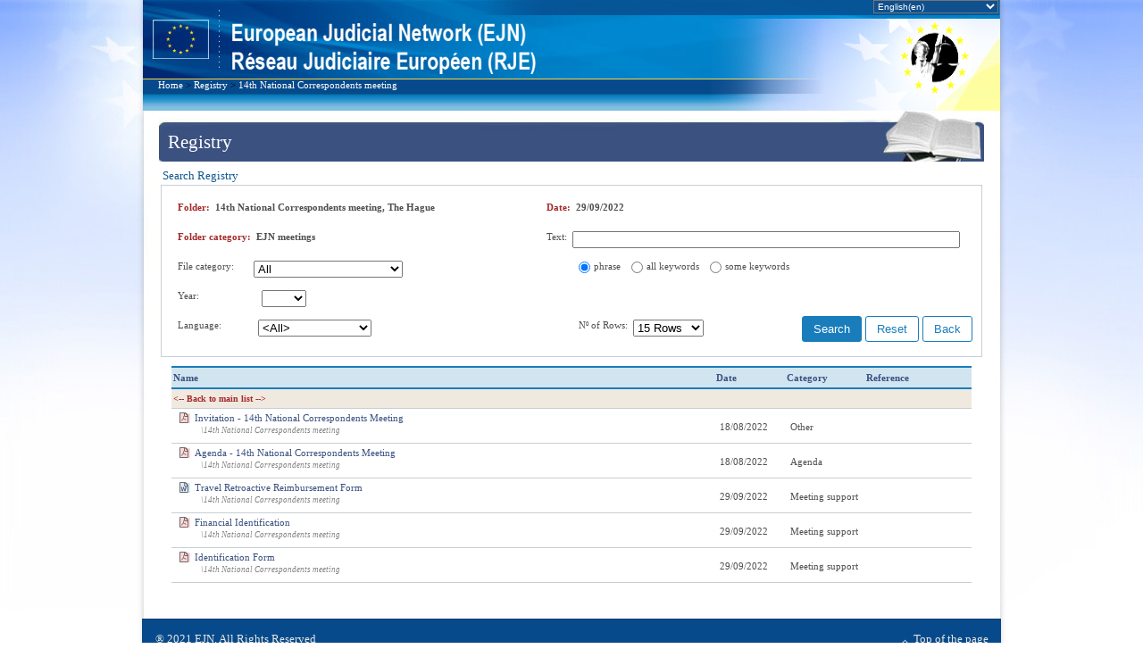

--- FILE ---
content_type: text/html; charset=utf-8
request_url: https://www.ejn-crimjust.europa.eu/ejn/EJN_Registry/EN/135/0
body_size: 14612
content:

<!DOCTYPE html PUBLIC "-//W3C//DTD XHTML 1.0 Transitional//EN" "http://www.w3.org/TR/xhtml1/DTD/xhtml1-transitional.dtd">

<html xmlns="http://www.w3.org/1999/xhtml">
<head id="ctl00_PageHead"><script>var tb_pathToImage = "/ejn/images/loader.gif";var ProxyOlWms = "/ejn/ProxyOL.ashx?proxyservice=WMS";var ProxyOlWfs = "/ejn/ProxyOL.ashx?proxyservice=WFS";var appPath = "ejn";var ddtreemenu=new Object();ddtreemenu.closefolder="/ejn/images/closed.gif";ddtreemenu.openfolder="/ejn/images/open.gif";</script><script type="text/javascript" src="/ejn/Scripts/jquery-3.6.0.min.js"></script><link type="text/css" href="/ejn/css_style/ContactPoints.css" rel="stylesheet" /><link type="text/css" href="/ejn/css_style/EJN_HomePage.css" rel="stylesheet" /><link type="text/css" href="/ejn/css_style/EJN_Menus.css" rel="stylesheet" /><link type="text/css" href="/ejn/css_style/EJN_LeftSideMenu.css" rel="stylesheet" /><link type="text/css" href="/ejn/css_style/EJNCompendiumAndLibrary.css" rel="stylesheet" /><link type="text/css" href="/ejn/css_style/EJN_Atlas.css" rel="stylesheet" /><link type="text/css" href="/ejn/css_style/EJN_Compendium.css" rel="stylesheet" /><link type="text/css" href="/ejn/css_style/Map_style.css" rel="stylesheet" /><link type="text/css" href="/ejn/jscript/thickbox/thickbox.css" rel="stylesheet" /><script type="text/javascript" src="/ejn/jscript/thickbox/thickbox.js"></script><script type="text/javascript" src="/ejn/javascript/lang.js"></script><meta http-equiv="X-UA-Compatible" content="IE=11" /><title>
	European Judicial Network (EJN)
</title>
    <script language="javascript" type="text/javascript" src="https://ejnforum.eu/scripts/ejn-site-2016.js"></script>
    <script language="JavaScript" type="text/JavaScript">

        function isIE11() {
            //alert('navigator.userAgent: ' + navigator.userAgent);
            return !!navigator.userAgent.match(/Trident.*rv[ :]*11\./);
        };

        function MM_findObj(n, d) { //v4.01
            var p, i, x; if (!d) d = document; if ((p = n.indexOf("?")) > 0 && parent.frames.length) {
                d = parent.frames[n.substring(p + 1)].document; n = n.substring(0, p);
            }
            if (!(x = d[n]) && d.all) x = d.all[n]; for (i = 0; !x && i < d.forms.length; i++) x = d.forms[i][n];
            for (i = 0; !x && d.layers && i < d.layers.length; i++) x = MM_findObj(n, d.layers[i].document);
            if (!x && d.getElementById) x = d.getElementById(n); return x;
        }

        function popup(a, msg, look, x, y) { //v1.0.5
            var d = document; if (!a) {
                var ln = 'pLayer'; dx = ""; dy = ""; b = (d.layers) ? 1 : 0;
                nn = (b || d.getElementById && !d.all) ? 1 : 0; l = new Object();
                l.s = b ? d.layers[ln] : MM_findObj(ln).style; l.r = b ? d.layers[ln].document : MM_findObj(ln);
                l.w = function (t) { if (b) { l.r.write(t); l.r.close() } else l.r.innerHTML = t }
                if (b) d.captureEvents(Event.MOUSEMOVE); d.onmousemove = function (e)
                { dx = (nn) ? e.pageX : event.x; dy = (nn) ? e.pageY : event.y; }
            } if (a == '1') { l.s.visibility = 'hidden' }
            if (a == '2') {
                l.w('<span class="' + look + '">' + unescape(msg) + '</span>')
                if (d.all) dy = dy + d.body.scrollTop; x = (!x) ? 50 : Number(x);
                y = (!y) ? -20 : Number(y); l.s.left = dx + x; l.s.top = dy + y; l.s.visibility = 'visible'
            }
        }

        function MM_openBrWindow(theURL, winName, features) { //v2.0
            window.open(theURL, winName, features);
        }

        function getInternetExplorerVersion() {
            // Returns the version of Internet Explorer or a -1 (indicating the use of another browser).
            var IEversion = detectIE();
            return IEversion;
        }

        function detectIE() {
            var ua = window.navigator.userAgent;

            var msie = ua.indexOf('MSIE ');
            if (msie > 0) {
                // IE 10 or older => return version number
                return parseInt(ua.substring(msie + 5, ua.indexOf('.', msie)), 10);
            }

            var trident = ua.indexOf('Trident/');
            if (trident > 0) {
                // IE 11 => return version number
                var rv = ua.indexOf('rv:');
                return parseInt(ua.substring(rv + 3, ua.indexOf('.', rv)), 10);
            }

            var edge = ua.indexOf('Edge/');
            if (edge > 0) {
                // Edge (IE 12+) => return version number
                return parseInt(ua.substring(edge + 5, ua.indexOf('.', edge)), 10);
            }

            if (navigator.appName == 'Microsoft Internet Explorer') {
                var re = new RegExp("MSIE ([0-9]{1,}[\.0-9]{0,})");
                if (re.exec(ua) != null)
                    return parseInt(RegExp.$1);
            }

            // other browser
            return -1;
        }

        function ShowHiddenMenu(strUL) {
            var DivMenuPoint = document.getElementById(strUL);
            var strVisibility = DivMenuPoint.style.display.toString(); ;
            var IsIE = getInternetExplorerVersion();
            HiddenChilds();
            if (strVisibility != "none") {
                if (IsIE == 7) {
                    DivMenuPoint.style.setAttribute('cssText', 'display:none;');
                }
                DivMenuPoint.setAttribute('style', 'display: none;');
            }
            else {
                if (IsIE == 7) {
                    DivMenuPoint.style.setAttribute('cssText', 'display:inline-block;');
                }
                DivMenuPoint.setAttribute('style', 'display: inline-block;');
            }
        }

        function HiddenChilds(IsIE) {
            num = 1;
            IsIE = getInternetExplorerVersion();
            while (num != 0) {
                nodeChild = document.getElementById("divUL" + num);
                if (nodeChild == null) {
                    num = 0;
                }
                else {
                    if (IsIE == 7) {
                        nodeChild.style.setAttribute('cssText', 'display:none;');
                    }
                    else {
                        nodeChild.setAttribute('style', 'display: none;');
                    }
                    num = num + 1;
                }
            }
        }

        $('li').click(function (ev) {
            $(this).find('>ul').slideToggle();
            ev.stopPropagation();
        });

        function get_browser() {
            var ua = navigator.userAgent, tem, M = ua.match(/(opera|chrome|safari|firefox|msie|trident(?=\/))\/?\s*(\d+)/i) || [];
            if (/trident/i.test(M[1])) {
                tem = /\brv[ :]+(\d+)/g.exec(ua) || [];
                return 'IE ' + (tem[1] || '');
            }
            if (M[1] === 'Chrome') {
                tem = ua.match(/\bOPR\/(\d+)/)
                if (tem != null) { return 'Opera ' + tem[1]; }
            }
            M = M[2] ? [M[1], M[2]] : [navigator.appName, navigator.appVersion, '-?'];
            if ((tem = ua.match(/version\/(\d+)/i)) != null) { M.splice(1, 1, tem[1]); }
            return M[0];
        }

        function get_browser_version() {
            var ua = navigator.userAgent, tem, M = ua.match(/(opera|chrome|safari|firefox|msie|trident(?=\/))\/?\s*(\d+)/i) || [];
            if (/trident/i.test(M[1])) {
                tem = /\brv[ :]+(\d+)/g.exec(ua) || [];
                return 'IE ' + (tem[1] || '');
            }
            if (M[1] === 'Chrome') {
                tem = ua.match(/\bOPR\/(\d+)/)
                if (tem != null) { return 'Opera ' + tem[1]; }
            }
            M = M[2] ? [M[1], M[2]] : [navigator.appName, navigator.appVersion, '-?'];
            if ((tem = ua.match(/version\/(\d+)/i)) != null) { M.splice(1, 1, tem[1]); }
            return M[1];
        }

        var browser = get_browser();
        var browser_version = get_browser_version();
        //alert("browser: " + browser);
        //alert("browser_version: " + browser_version);
        var url = window.location.pathname;
        var urlOption = window.location.search;
        var myPageName = url.substring(url.lastIndexOf('/') + 1);
        //alert("Page name: " + myPageName)

        function RegistryCleanPage() {
            $("#ctl00_ContentPlaceHolder_btnClear").trigger("click");
        }

    </script>

    <style type="text/css">
        #ctl00_DivDisclaimer{
            position: relative;
            z-index: 100;
            color: darkred;
            font-size: 1em !important;
            padding: 5px;
        }

        .animated {
         -webkit-animation-duration: 4s;
         animation-duration: 4s;
         -webkit-animation-fill-mode: both;
         animation-fill-mode: both;
        }
        @-webkit-keyframes flash {
         0%, 50%, 100% {
         opacity: 1;
         }
        25%, 75% {
         opacity: 0;
         }
        }
        @keyframes flash {
         0%, 50%, 100% {
         opacity: 1;
         }
        25%, 75% {
         opacity: 0;
         }
        }
        .flash {
         -webkit-animation-name: flash;
         animation-name: flash;
        }

    </style>

    </head>
<body>
    <div id="ctl00_DivEJN" class="wrap_all">
        <form name="aspnetForm" method="post" action="./0" id="aspnetForm">
<div>
<input type="hidden" name="__EVENTTARGET" id="__EVENTTARGET" value="" />
<input type="hidden" name="__EVENTARGUMENT" id="__EVENTARGUMENT" value="" />
<input type="hidden" name="__LASTFOCUS" id="__LASTFOCUS" value="" />
<input type="hidden" name="__VIEWSTATE" id="__VIEWSTATE" value="2HuMja30unBuzB+n1r/tlUqSl6DN6WpWl6Rx+87aArHkachtFAnZgdjOJL85TM4SMJTgJFmpcEjYDjHwfEyWrc0MaPRXXq42k9WWE1xLRXvmwZsDPax3ptu8nyUpo3pCuRTA2DrI9CIYSsaRzL7gx+NiC4QD68NqbegXwSBFvk5bOXFoodByYezpb/CoFvorlTu0dHalrLKiQghtyOOktt+fAI6b0uk1s+wOv2CUsaGMLYkX48/kzx9wY3xwItBEiwwqUSnqT19Q+iQBpd+uwJ1px28OuMQM0AZFr5rjmrnbAwGuTYBvZWszghlsY7h3FKrDtoUCY85cdvk5EumvPMH950CefkxKMhRpua5PBlQF676mPU+xiri9CMZuS7/BdYnARtqNMpZcsKPnhD6cxgsOXgH9GG8pVGv3rPA5FU8zQxAHcOvCmApUqBDa2OAWNAXtV/EHluVhfGFK1PVqkdbv4dVl618Q4Eu3qbpYycAoufn5j0Ms442iA1UBeamWF/iNJOewEvrUJCtDCZvvUsSIf8TYutA3usfWUo5+54jRysCansiNYIoRW31fXm+8cFPwBRTZEuR8k3Rpule/U9nUPlZcRC3iAeh9+/zFA13Q4AM41dvvxdeWltjfNotjBfp6UFGIg9di8P0/QWrXOAqPJKqK6yEHn0RdxhIIXKlazbUm49Yf//YG1QnkJx/ygcJjqqFcszUCHrnoszXbB6408qAt5lFcy2jdV53m+7FV5xOAyfxVHEuZ960BT9MPVXP/[base64]/X94WIIvFrb/zMTRf8fUEYPH3eAX5yprmZcPFwhsOKCPxwZWuBk29PchHc35o6jgTxTcjWjlxi/zmzwzMGC5oBgXCHQHAjuXx1TS3buYw2qBo0x1Zr684loLtT7fc/OCbEdK6OTFqPhwXH1Y8c5SPGdk6UbYs5M9bxkpquwQqLOxSdh0X6P+hqVWXfcywwzXHNCLbPv1bsg6yeXa69u9jpv2G6eEZHBfc43cWA+b8X7RY3jVuS9AGw6q67H+dd7TfiE7oPgGU2INVyatdB+m2KmbvL4EIVyiHi14K+Z/lFdM4JbNJCGbLzfP6ymmzwTGRs4i6zG/TxH3M+M68Ss7QP9Pxkm/DBTYcy2Vwe4b0fyKWOxUs2/oVOMa/54bRqRXrAhJ2LAAvezhGBDymUmhvcCvM8TJmc2tHL05PeAsS34N2D5kbil/Np5rxMf8zBDDeB63WXHMoY2d/b1K19qcl/[base64]/n7wyRPYoJ3ELLqjMX+PcsFnxCzdwhA0GeAgW075+HqCfd416tPtdcdWCFuD5xH8xmcZvs7yU7gkO9fo41CDUGeR49OuMKDC9q7bM6F/WLE8w8GkCHsoxgkVx/C4yLJsgPX2RB7zT4W8VEwt9D/2E2RIagf+HFuqjE0STWIF7aTWGhqBTyt6k066H6ZJr8UsWYSyCa05Lbpkem78aU91vZTJYiDKcmr+g4EnNRlH8y2rCS3V5y8cP7NN44VJhujwMvpmd6qdb5i9V23WVacaNLlMln2Y1Z3cEDj++Jcun9SrLgkaFOjBLgL/ZdQBCE1zsUMbUVaksxHXlkbpdUmkfiRR9yvi/HBCOQceFr46P4Xic6zqbrWbCvFvfVPynMW3cxpUmTwp63l6PgnY6SUOqiITaeEpPC4d+InCvwIS9PToUthHLMcbld5AklmZsFJzv4yvHMJpx/0b3XgBlx1AVK047vcrzSoCkMDy72JElTG00KkiI5UGvsQbypAgiB7ksFHcVTCnf7Q885pZUb5gIsM/rgwRXPwElwbblhw4OvQvzdztc/bRtqNRiKp93R3KaYbP+i8ULnOZy3DFNPJsI3VC2BNvyuuUGFl7zGe/7u/sr2MTx20ywwHmWxJqrxJpGHdaAj3ewEEJWq/Z+GwkSKR5Og2HaUQ/7q6PMJqVH4MkUh7w4nw4VkBTPHZpgwFrXIeWyb2P/pdHk6byK0UeDx66hzCRuHSI/[base64]/pSOI1X90OJZbOgA+dNxfvcOjdmdpotkp7Q8LA7jsgu4QlhomkOZwz+yw3GdHQ6qqttOneBOhEG+vBlPKP9zElusiQYu7WzAR7jc/qlQbH9b3E5WNOCC/O2SaF+kNVqXIm2PG+LZLHlM4xqfzUC+NVRLvhP88K7U9lgjRQsojV/iZm6aKzeon1L9Pt/HgWkI2+k1hYsqT/pEQRxzFTMW2pJ6TAUDSda93h6nnGkVHO2NnF8oh7OZtMteu7sGoR+yjb73zXNbjdgwkNvIrb/tVF4dyPd3y0FWs6tLRNX8pSpTYoasWvcZt9zHq9lg+scOFrDDE61IuCp9kGIyJ0bsWyjP1N1QcWyRZroqeQ6iMbcDir8DF9p6DQWu35ETTiDFN51cO6ocects2b8rcIPGSmFNEOPnlEsoeB6S6depTvm2hyxUO8qR0xR9KKcMIHO+ZXZlAVL0jJy7ZHjxbJ/J6VB8AOpckeHvpren6vJKsB3St7MkTcBqlAYy6NG+XMLoYLOVNMGu8+EDHl6/[base64]/gTfXfCK1CZqDvX28AgcPn4hOLiKYb8rY5o0zxbssdPeYZhIBRkSQruGTn+OSy9uJjMMqWHysktbjvfz/aSOCG5M0rERdFbHuzd+V1d+fOwwz0j0PqmrPJkIbSovzmfQ1rzqNm11mhLm1ppgtS1VbaKQBCasGj75SvZD67MVB4T1qs1VEMytI4hxYa5xJejJRlWk+X1vXqWeEmrrg1zBjJ+e55Yz4OawKkt3f0/vt66d2fU6vnfokIjQ4Luo7C0Nov56J/oCOTRUdOlPeqK+fC7a/GO75t0imx++BQzFmYM7For500ugChty1ocTCatYj+UQJLbrAcgYm46X3nD/wznxBGYJfDKJ8rprIeyGRJkr3VQTkVn97C67mPWQNuKv53Iaz/qucKA05JoAgGMpRy1ShBLO5iMUcaILyLtoBuBrt8EUmeSzNlQdc409CNrrilfBP/qq4ttG0o/dR8HtPT1WBHlf6KbRQDC1tpqD1QkiTt/5//dZid0IlO469jIMSKnUD/XlCMrbN/gfkpMZwB7l+NtviFpm7kTy6yH2WX8LfkD6jx92GVU/h424oLbfNInSJyh63LY2Va9NA2zPTGGuB5C0HqAVepPAdABtz8Ydi1hKjY51F7vAKSsgMl3jhIDTiBYKPRX7cMW8R2d1rziiRDRdQ2FcU/nG2FI5fjsNw3QBhAZWAywcFh9EL5jT+Fm6rdFiUHkGsAUez85Fz8ae99kDPpjziEydpbAByarkLBwhCFNnKZoJGKUqJfrmigyH05TUsVwfKLhG4EqlA6V0nv1uNuPRW8H1tcFsTWuFw1GYM74sQ7vyVlYPk7j/4S3eaYjT5bUFfrTgHePAA92j7MPE+JAFfpXEtAKwQcU0rLQrcKpdPYzvUowvuJ/GQRQHqkpBxqjT47nIKILQKlZfniU5ddSsI6tKcu42lLZPKv7+3tczWPBX0ca6GzlG4mPf6ZD05xhA6BVaDSPW8+iEiULRRI5ZyJYzuPywD9b9JAiDg6KYag4wPtYVBXDWtfBbJYZ3liKIU7aiE8XwQ7/[base64]/q2awiRKZ4rJ2uz9AB3ArZM/GF4bbtDNY0FEq4LyeKuuqnBptm3r4PFhVKbrGKo+hSglLAqErf34W/+fG4h0cvbEUdEm+tcWXh5Qt1k/Du7qj3Vv2W2f6Jwws3lpQVJLZhDLXHlqXMPi8A+DVlQ5XnAsJ7bf1ajJY/TL4UfdmfjoN+fFZ0EfhWdxVkITQGbLzI3RVCqXvukvLcGyvyP++sk+Gim2m117u80CzeWPYvMtvpFgJWAMc+d02lHD9t9N3BK+XQ/i4cH5t5RL+/i4w3AV0iC/L27pKS1woJ4HIKOWzD8h2tSaRWq15Upf+R++03RNd+Ga3Jlh2O0jUrlirqstC6o50zIsiSwtxaGJMMGDOoBz1BVCU3/DsyIkQas5AbtD4AsbbYCgmL/AQBp05yLDYmj1QY3lAT2oc7U96Bc6CWomZGRhUWXH8NkTDBgmHPiNW0JYcryfd4QtY7zS0UPPLudtospdup5IQcEQlra7Hyu38mataE9mT9jz48FkZxw4YdlGOImX1DN1f4lEuwRTw4SBNZ9Pj/MqKHXd+41PPc3105uCEATykHeQfAN7JrKtra7JqDfqb4Qz+0Jjak5b+ozWPd+/eHJakKyzNTvEdhqCiigaF0/[base64]/Gm32ShDD1q7oHuEVYHSFg/mnxEQFYd2XkYYlJjKXno1O79zB1FAYuLP9NT4GaeZRI6uEHFVcQZlRWqleeJwd9XuYMZV2NnbOMYEvMCmORXtlGLjDY0UC/dUds/vHQVy3g3pTSFikm7iB0YcPpIgXyenxUKmAzVt6CL+Z3G07rIiDzPIrtINhsKfEteDcf4ikgJFjjo/y1P8szhieC2tTzMSrBBtiFKrr1z3BznXc1H9sfO26u2D2yNPtI8/xuEamIbssVSIrCAnvUUj2DEFMAROQZ" />
</div>

<script type="text/javascript">
//<![CDATA[
var theForm = document.forms['aspnetForm'];
if (!theForm) {
    theForm = document.aspnetForm;
}
function __doPostBack(eventTarget, eventArgument) {
    if (!theForm.onsubmit || (theForm.onsubmit() != false)) {
        theForm.__EVENTTARGET.value = eventTarget;
        theForm.__EVENTARGUMENT.value = eventArgument;
        theForm.submit();
    }
}
//]]>
</script>


<script src="/ejn/WebResource.axd?d=pynGkmcFUV13He1Qd6_TZHTxk6d9ISkHISlF_-_WrIFdPqnOxoPwd-aEgPDnIoJ4DD2ecWRM2XQpWUObIwlM9w2&amp;t=638901608248157332" type="text/javascript"></script>

<div>

	<input type="hidden" name="__VIEWSTATEGENERATOR" id="__VIEWSTATEGENERATOR" value="ED24F21A" />
	<input type="hidden" name="__SCROLLPOSITIONX" id="__SCROLLPOSITIONX" value="0" />
	<input type="hidden" name="__SCROLLPOSITIONY" id="__SCROLLPOSITIONY" value="0" />
	<input type="hidden" name="__VIEWSTATEENCRYPTED" id="__VIEWSTATEENCRYPTED" value="" />
</div> 
            <div class="top">
                <div id="ctl00_BannerGroup">
                    <div id="topCab" onclick="HiddenChilds()">
                        <div class="bannerBackground">
                            <div class="bannerRight">
                                <div id="divFlag" class="flag" onclick="javascript: window.location.replace('/ejn/Ejn_Home/EN');"></div>
                                <div id="title" class="title titleImage" style="cursor:pointer" onclick="javascript: window.location.replace('/ejn/Ejn_Home/EN');"></div>
                                <!--imageBanner estaba aki antes-->
                                <div class="linkBox">
                                    <div class="linkBoxTools">
                                        <ul>
                                            <li></li>
                                            
                                            <li>                            
                                                <select name="ctl00$ddlIdiomas" id="ctl00_ddlIdiomas" class="DropDownLanguage" onchange="ddlIdiomaChange(this.value);" style="font-size:X-Small;">
	<option value="CS">čeština(cs)</option>
	<option value="DK">danish(da)</option>
	<option value="DE">Deutsch(de)</option>
	<option value="ET">eesti keel(et)</option>
	<option selected="selected" value="EN">English(en)</option>
	<option value="ES">espa&#241;ol(es)</option>
	<option value="FR">fran&#231;ais(fr)</option>
	<option value="HR">hrvatski(hr)</option>
	<option value="IT">italiano(it)</option>
	<option value="LV">latviešu valoda(lv)</option>
	<option value="LT">lietuviu kalba(lt)</option>
	<option value="HU">magyar(hu)</option>
	<option value="MT">Malti(mt)</option>
	<option value="NL">Nederlands(nl)</option>
	<option value="PL">polski(pl)</option>
	<option value="PT">portugu&#234;s(pt)</option>
	<option value="RO">rom&#226;na(ro)</option>
	<option value="SK">slovencina(sk)</option>
	<option value="SL">slovenščina(sl)</option>
	<option value="FI">suomi(fi)</option>
	<option value="SV">svenska(sv)</option>
	<option value="EL">ελληνικά(el)</option>
	<option value="BG">български(bg)</option>

</select>
                                            </li>
                                        </ul>
                                    </div>
                                </div>
                                <div class="imageBanner" style="cursor:pointer" onclick="javascript: window.location.replace('/ejn/Ejn_Home/EN');"><!-- Use h1 here for homepage only <h1>European Judicial Network (EJN)</h1>--></div>
                            </div>
                            <div class="linkBoxLanguage"></div>
                        </div>
                        
                        <!--webbot bot="Include" U-Include="_private/includes/path/path_es.htm" TAG="BODY" startspan -->
                        <div class="path">
		                    <div id="ctl00_divBreadcrumb" class="pathText"><a href="/ejn/Ejn_Home/EN" class="first-child" onClick="RegistryCleanPage();">Home</a> > <a href="/ejn/EJN_Registry/EN" class="first-child" onClick="RegistryCleanPage();">Registry</a> > <a href="/ejn/EJN_Registry/EN/135/0" class="first-child" onClick="RegistryCleanPage();">14th National Correspondents meeting</a></div>            
	                    </div>
                        <div class="blueLine2pxHeight">
                            <div id="ctl00_TopBorderMenuLightBlue" class="TopBorderMenuLightBlue"></div>
                        </div>
                    </div>
                    <div class="clear"></div>
                </div>
                <div onclick="HiddenChilds()">    
                    
    <link href="/ejn/css_style/font-awesome-4.7.0/css/font-awesome.min.css" type="text/css" rel="Stylesheet" />
    <link href="/ejn/css_style/EJN_HomePage.css" type="text/css" rel="Stylesheet" />
    <link href="/ejn/css_style/Registry.css" type="text/css" rel="Stylesheet" />

    <div class="contenedorTotal registry">
        <div class="divLibraryTitle">
            <span id="ctl00_ContentPlaceHolder_lblLibaryTitle">Registry</span>
        </div>
        <!------->
        <div class="bodyContainer">
            <div class="Text__wrapper">Search Registry</div>
            <div id="ctl00_ContentPlaceHolder_pnlAdvancedSeach">
	
                <div class="filter">
                    
                        <div class="filter__row">
                            <div class="filter__field">
                                    <span class="contenedorTotalAllLabel lblCategoryDataField">Folder:</span>
                                    <span id="ctl00_ContentPlaceHolder_lblCategoryName" class="contenedorTotalAllLabel lblCategoryDataValue">14th National Correspondents meeting, The Hague</span>
                            </div>
                            <div class="filter__field cssRegistryText">
                                <span class="contenedorTotalAllLabel lblCategoryDataField">Date: </span>
                                <span id="ctl00_ContentPlaceHolder_lblCategoryDate" class="contenedorTotalAllLabel lblCategoryDataValue">29/09/2022</span>
                            </div>
                        </div>
                    
                    <div class="filter__row">
                        <div class="filter__field">
                            <span id="ctl00_ContentPlaceHolder_spnFolderCategory" class="contenedorTotalAllLabel lblCategoryDataField">Folder category:</span><span id="ctl00_ContentPlaceHolder_lblCategories" class="contenedorTotalAllLabel lblCategoryDataValue">EJN meetings</span>
                        </div>
                        <div class="filter__field cssRegistryText">
                            <span class="contenedorTotalAllLabel">Text: </span>
                            <input name="ctl00$ContentPlaceHolder$txtName" type="text" maxlength="255" id="ctl00_ContentPlaceHolder_txtName" />
                        </div>
                    </div>
                    <div class="filter__row">
                        <div class="filter__field">
                            <span class="contenedorTotalAllLabel">File category:</span>
                            
                            <select name="ctl00$ContentPlaceHolder$ddlFileCategory" onchange="javascript:setTimeout(&#39;__doPostBack(\&#39;ctl00$ContentPlaceHolder$ddlFileCategory\&#39;,\&#39;\&#39;)&#39;, 0)" id="ctl00_ContentPlaceHolder_ddlFileCategory" class="ddlfileCategory">
		<option selected="selected" value="0">All</option>
		<option value="1">Agenda</option>
		<option value="6">EJN pub</option>
		<option value="8">Form</option>
		<option value="4">Meeting support</option>
		<option value="2">Minutes</option>
		<option value="10">Pictures</option>
		<option value="3">Presentation</option>
		<option value="9">Status of implementation</option>
		<option value="5">Other</option>

	</select>
                        </div>
                        <div class="filter__field">
                            <span id="ctl00_ContentPlaceHolder_rbtnTextTypeSearch" class="contenedorTotalAllLabel"><input id="ctl00_ContentPlaceHolder_rbtnTextTypeSearch_0" type="radio" name="ctl00$ContentPlaceHolder$rbtnTextTypeSearch" value="1" checked="checked" /><label for="ctl00_ContentPlaceHolder_rbtnTextTypeSearch_0">phrase</label><input id="ctl00_ContentPlaceHolder_rbtnTextTypeSearch_1" type="radio" name="ctl00$ContentPlaceHolder$rbtnTextTypeSearch" value="2" /><label for="ctl00_ContentPlaceHolder_rbtnTextTypeSearch_1">all keywords</label><input id="ctl00_ContentPlaceHolder_rbtnTextTypeSearch_2" type="radio" name="ctl00$ContentPlaceHolder$rbtnTextTypeSearch" value="3" /><label for="ctl00_ContentPlaceHolder_rbtnTextTypeSearch_2">some keywords</label></span>
                        </div>
                    </div>
                    <div class="filter__row">
                        <div class="filter__field">
                            <span class="contenedorTotalAllLabel">Year:</span>
                            <select name="ctl00$ContentPlaceHolder$ddlYear" onchange="javascript:setTimeout(&#39;__doPostBack(\&#39;ctl00$ContentPlaceHolder$ddlYear\&#39;,\&#39;\&#39;)&#39;, 0)" id="ctl00_ContentPlaceHolder_ddlYear" class="inputTypeListNew ddlYear" style="width: auto;">
		<option selected="selected" value="0"></option>
		<option value="2009">2009</option>
		<option value="2010">2010</option>
		<option value="2011">2011</option>
		<option value="2012">2012</option>
		<option value="2013">2013</option>
		<option value="2014">2014</option>
		<option value="2015">2015</option>
		<option value="2016">2016</option>
		<option value="2017">2017</option>
		<option value="2018">2018</option>
		<option value="2019">2019</option>
		<option value="2020">2020</option>
		<option value="2021">2021</option>
		<option value="2022">2022</option>
		<option value="2023">2023</option>
		<option value="2024">2024</option>
		<option value="2025">2025</option>
		<option value="2026">2026</option>
		<option value="2030">2030</option>
		<option value="2050">2050</option>

	</select>
                        </div>
                        <div class="filter__field">
                            
                        </div>                        
                    </div>
                    <div class="filter__row">
                        <div class="filter__field">
                            <span class="contenedorTotalAllLabel">Language: </span>
                            
                            <select name="ctl00$ContentPlaceHolder$ddlLanguage" onchange="javascript:setTimeout(&#39;__doPostBack(\&#39;ctl00$ContentPlaceHolder$ddlLanguage\&#39;,\&#39;\&#39;)&#39;, 0)" id="ctl00_ContentPlaceHolder_ddlLanguage" class="ddlLanguage">
		<option selected="selected" value="">&lt;All&gt;</option>
		<option value="CS">čeština(cs)</option>
		<option value="DK">danish(da)</option>
		<option value="DE">Deutsch(de)</option>
		<option value="ET">eesti keel(et)</option>
		<option value="EN">English(en)</option>
		<option value="ES">espa&#241;ol(es)</option>
		<option value="FR">fran&#231;ais(fr)</option>
		<option value="HR">hrvatski(hr)</option>
		<option value="IT">italiano(it)</option>
		<option value="LV">latviešu valoda(lv)</option>
		<option value="LT">lietuviu kalba(lt)</option>
		<option value="HU">magyar(hu)</option>
		<option value="MT">Malti(mt)</option>
		<option value="NL">Nederlands(nl)</option>
		<option value="PL">polski(pl)</option>
		<option value="PT">portugu&#234;s(pt)</option>
		<option value="RO">rom&#226;na(ro)</option>
		<option value="SK">slovencina(sk)</option>
		<option value="SL">slovenščina(sl)</option>
		<option value="FI">suomi(fi)</option>
		<option value="SV">svenska(sv)</option>
		<option value="EL">ελληνικά(el)</option>
		<option value="BG">български(bg)</option>

	</select>
                        </div>
                        <div class="filter__field cssNRows">
                            <span class="contenedorTotalAllLabel">Nº of Rows:</span>
                            <select name="ctl00$ContentPlaceHolder$ddlRowsGrid" onchange="javascript:setTimeout(&#39;__doPostBack(\&#39;ctl00$ContentPlaceHolder$ddlRowsGrid\&#39;,\&#39;\&#39;)&#39;, 0)" id="ctl00_ContentPlaceHolder_ddlRowsGrid" class="inputTypeListSearchRowsNew">
		<option selected="selected" value="15">15 Rows</option>
		<option value="25">25 Rows</option>
		<option value="50">50 Rows</option>
		<option value="75">75 Rows</option>
		<option value="100">100 Rows</option>

	</select>
                        </div>
                    </div>
                    
                    <div class="button__wrapper">
                        <div class="cssNButtons">
                            <input type="submit" name="ctl00$ContentPlaceHolder$btnSearch" value="Search" id="ctl00_ContentPlaceHolder_btnSearch" class="button button--primary" /> 
                            <input type="submit" name="ctl00$ContentPlaceHolder$btnClear" value="Reset" id="ctl00_ContentPlaceHolder_btnClear" class="button button--secondary" />
                            <input type="submit" name="ctl00$ContentPlaceHolder$btnBack" value="Back" id="ctl00_ContentPlaceHolder_btnBack" class="button button--secondary" />
                            
                        </div>
                    </div>
                </div>
            
</div>
            
            
            <div class="table__container">
                <div>
	<table class="frontendTables" cellspacing="0" rules="all" border="1" id="ctl00_ContentPlaceHolder_gviData" style="border-collapse:collapse;">
		<tr>
			<th scope="col"><a href="javascript:__doPostBack(&#39;ctl00$ContentPlaceHolder$gviData&#39;,&#39;Sort$Name&#39;)">Name</a></th><th scope="col"><a href="javascript:__doPostBack(&#39;ctl00$ContentPlaceHolder$gviData&#39;,&#39;Sort$Date&#39;)">Date</a></th><th scope="col"><a href="javascript:__doPostBack(&#39;ctl00$ContentPlaceHolder$gviData&#39;,&#39;Sort$Category&#39;)">Category</a></th><th scope="col"><a href="javascript:__doPostBack(&#39;ctl00$ContentPlaceHolder$gviData&#39;,&#39;Sort$Reference&#39;)">Reference</a></th>
		</tr><tr>
			<th class="thBackMainList" onclick="javascript:__doPostBack(&#39;ctl00$ContentPlaceHolder$btnBack&#39;,&#39;Select$0&#39;)" colspan="5">     <-- Back to main list --> </th>
		</tr><tr>
			<td>
                                <a href='/ejn/EJN_RegistryDoc/EN/3697/135/0' class="link">
                                    <i class="fa fa-file-pdf-o link__icon"></i> 
                                    <span class="link__text">
                                        Invitation - 14th National Correspondents Meeting
                                    </span>
                                </a>
                                <span class="cssGridFolder"><p class='cssGridFolder'>\14th National Correspondents meeting</p></span>
                                
                            </td><td>18/08/2022</td><td>Other</td><td>&nbsp;</td>
		</tr><tr>
			<td>
                                <a href='/ejn/EJN_RegistryDoc/EN/3696/135/0' class="link">
                                    <i class="fa fa-file-pdf-o link__icon"></i> 
                                    <span class="link__text">
                                        Agenda - 14th National Correspondents Meeting
                                    </span>
                                </a>
                                <span class="cssGridFolder"><p class='cssGridFolder'>\14th National Correspondents meeting</p></span>
                                
                            </td><td>18/08/2022</td><td>Agenda</td><td>&nbsp;</td>
		</tr><tr>
			<td>
                                <a href='/ejn/EJN_RegistryDoc/EN/3703/135/0' class="link">
                                    <i class="fa fa-file-word-o link__icon"></i> 
                                    <span class="link__text">
                                        Travel Retroactive Reimbursement Form
                                    </span>
                                </a>
                                <span class="cssGridFolder"><p class='cssGridFolder'>\14th National Correspondents meeting</p></span>
                                
                            </td><td>29/09/2022</td><td>Meeting support</td><td>&nbsp;</td>
		</tr><tr>
			<td>
                                <a href='/ejn/EJN_RegistryDoc/EN/3704/135/0' class="link">
                                    <i class="fa fa-file-pdf-o link__icon"></i> 
                                    <span class="link__text">
                                        Financial Identification
                                    </span>
                                </a>
                                <span class="cssGridFolder"><p class='cssGridFolder'>\14th National Correspondents meeting</p></span>
                                
                            </td><td>29/09/2022</td><td>Meeting support</td><td>&nbsp;</td>
		</tr><tr>
			<td>
                                <a href='/ejn/EJN_RegistryDoc/EN/3705/135/0' class="link">
                                    <i class="fa fa-file-pdf-o link__icon"></i> 
                                    <span class="link__text">
                                        Identification Form
                                    </span>
                                </a>
                                <span class="cssGridFolder"><p class='cssGridFolder'>\14th National Correspondents meeting</p></span>
                                
                            </td><td>29/09/2022</td><td>Meeting support</td><td>&nbsp;</td>
		</tr>
	</table>
</div>
            </div>
        </div>
        
<div id="EJNfooters" class="footers">
    <div class="divBottom">
        <div class="divBottomCopyright">
            <ul>
                <li><span id="ctl00_ContentPlaceHolder_ucCopyright_lblCopyright" class="Copyright">® 2021 EJN. All Rights Reserved</span></li>
            </ul> 
        </div>
        <div class="divBottomTopPage">
            <ul>
                <li><a href="#"><span id="ctl00_ContentPlaceHolder_ucCopyright_lblTopPage" class="TopPage">Top of the page</span></a></li>
            </ul> 
        </div>
    </div>
</div>
 
    </div>
 	
                </div>
            </div>  
        

<script type="text/javascript">
//<![CDATA[

theForm.oldSubmit = theForm.submit;
theForm.submit = WebForm_SaveScrollPositionSubmit;

theForm.oldOnSubmit = theForm.onsubmit;
theForm.onsubmit = WebForm_SaveScrollPositionOnSubmit;
//]]>
</script>
</form>
    </div>
</body>
</html>

--- FILE ---
content_type: text/css
request_url: https://www.ejn-crimjust.europa.eu/ejn/css_style/EJN_Menus.css
body_size: 3110
content:
.nav-container-outer
{
	background: #197dbb;
	padding: 10px 0 0 0;
	margin:0 0 0 1px;
	border-top: 2px solid #F3D513;
}

.float-left
{
	float: left;
}

.float-left a
{
	color:#15508a !Important;
}

.float-left a:hover
{
	color:#2b60df !Important;
}

.float-right
{
	float: right;
}

.clear
{
	height:0px;
	width:0px;
	clear:both;
}

.clear2
{
	height:0px;
	width:0px;
	clear:both;
}

.clearLeft
{
	height:0px;
	width:0px;
	clear:left;
	margin:20px 0;
}

.clearLeft2
{
	height:0px;
	width:0px;
	clear:left;
	margin:20px 0;
}

.nav-container
{
	position:relative;
	margin: 0;
}

.nav-container, .nav-container ul
{
	list-style:none;
	padding:0px;
	margin:0px;
}

#nav-container
{
	margin: 0;
	padding:0;
	list-style:none;
}

.TopBorderMenuBlue
{
	float:left;
	width:215px;
	height:19px;
	margin:0 0 0 1px;
}

.aboveMenuBlueSpace
{
	border-top:1px solid #ffffff;
	float:left;
	width:50px;
	height:18px;
}

.TopBorderMenuLightBlue
{
	float:left;
	width:689px;
	height:19px;
	margin:0;
}

.nav_containerouter2 ul
{
	z-index:50;
	list-style:none;
	list-style-image:none;
	display:inline-block;
}

.nav_containerouter2 ul li
{
	z-index:50;
	list-style:none;
	list-style-image:none;
}

.menu1stBlueSpace
{
	list-style:none;
	display:inline-block;
	width:8px;
	height:45px;
	float:left;
    margin:0 0 0 1px;
}

#LiViolett
{
	width:195px;
	height:50px;
	display:block;
	float:left;
	margin:0 0 0 0.5em;
	background:#197dbb;
}

#LiViolett a
{
	color:#ffffff;
	margin:0;
	font-family: Verdana;
	font-size:0.7em;
	font-weight: bold;
	text-decoration:none;
	/*padding-right: 10px;*/
}

#LiViolett a:hover
{
	text-decoration:underline;
	color:#bebecc;
}

.Submenus
{
	height:auto;
	font-family:Verdana;
    list-style: none;
    padding:6px 0 0;
    margin:0;
}

.SubMenuContainer
{
	clear:both;
	height:0px;
	position:relative;
	z-index:900;
}

.divULFirst
{
	background-color: #3e9ad3;
    left: 0px;
    position: absolute;
    width: 570px;
    margin-top: 1px;
    padding-bottom:5px;
    padding-left:10px;
    padding-right:10px;
}

.divULSecond
{
	background-color: #3e9ad3;
    left: 259px;
    position: absolute;
    width: 400px;
    margin-top: 1px;
}

.divULThird
{
	background-color: #3e9ad3;
    left:446px;
    position: absolute;
    width: 500px;
    margin-top: 1px;
}

.ULCountryHeader
{
	padding-top:6px;
	float:left;
	width: 350px;
	display: inline-block;
	color:#ffffff;
}

.ULCountryHeader div
{
	font-family:Verdana;
	font-size:0.7em;
	font-weight:bold;
    border-bottom: 1px solid #bebecc;
	margin: 0 5px;
}

#ULCountryHeader2
{
	float:right !Important;
	padding-bottom:15px;
	width:200px !Important;
}

#ULCountryHeader3 {
    float: right !Important;
    padding-bottom: 15px;
    width: 200px !Important;
}

#ULCountryHeader4 {
    float: right !Important;
    width: 200px !Important;
}

#UL1
{
	width: 370px;
	background-color:#3e9ad3;
	position:relative;
}

#UL2
{
	width: 350px;
	background-color:#3e9ad3;
	position:relative;
}

#UL3
{
	width: 500px;
	background-color:#3e9ad3;
	position:relative;
}

#UL4
{
	width:150px !Important;
}

#UL5
{
	width:150px !Important;
}

#UL6 {
    width: 150px !Important;
}


#LiViolett ul
{
	background-color:#197dbb;
	list-style: none outside none;
	width: 456px;
	margin-top:-1px;
	margin-left:-1px;
	z-index:50;
}

#LiViolett ul li a
{
	font-weight:normal;
}

#LiViolett ul li a:hover
{
	text-decoration:underline;
}

.SubMenuViolett
{
	margin: 0 0 3px;
	padding-left:5px;
	background-color:#3e9ad3;
	width:175px; 
	float:left;
	line-height:12px;
	padding-bottom:5px;
}

.SubMenuViolett a
{
	text-decoration:none;
	color:#ffffff;
    font-size:0.7em !Important;
    padding: 3px 10px 3px 0;
    height:auto !Important;
    line-height:12px;
}

.SubMenuViolett a:hover	
{
	text-decoration:underline;
	background-repeat: no-repeat;
	color:#bebecc;
}

.SubMenuViolett img
{
	border:none;
	margin-right:5px;
}

.menuBlueSpace
{
	display:inline-block;
	width:45px;
	height:45px;
	float:left;
    margin:0;
}

#LiDarkBlue {
	width:210px;
	display:block;
	float:left;
	margin: 0 0 0 0.5em;
	background-color:#197dbb;
	height:50px;
}

#LiDarkBlue a {
	margin:0;
	color: #FFFFFF;
	font-family: Verdana;
	font-size:0.7em;
	text-decoration:none;
	font-weight: bold;
}

#LiDarkBlue a:hover
{
	text-decoration:underline;
	color:#bebecc;
}

#LiDarkBlue div{
}

#LiDarkBlue ul
{
	list-style: none outside none;
	width:300px;
	margin-top:-1px;
	z-index:50;
}

#LiDarkBlue ul li a
{
	font-weight:normal;
}

#LiDarkBlue ul li a:hover
{
	text-decoration:underline;
}

.SubMenuDarkBlue
{
	
	margin: 0 0 3px;
	padding-left:5px;
	background-color:#3e9ad3;
	width:390px; 
	float:left;
	z-index:50;
	line-height:12px;
	padding-bottom:5px;
	position:relative;
}

.SubMenuDarkBlue a
{
	line-height:12px;
	color:#FFFFFF;
    font-size:0.7em !Important;
    padding: 3px 10px 3px 0;
    height:auto !Important;
    text-decoration:none;
}

.SubMenuDarkBlue a:hover	
{
	text-decoration:underline;
	background-repeat: no-repeat;
	color:#bebecc;
}
ul.first li {
    padding: 0.1em 0.5em;
}

#LiYellow {
	width:245px;
	display:block;
	float:left;
	background-color:#197dbb;
	height:50px;
	margin: 0 0 0 0.5em;
}

#LiYellow a {
	color:#ffffff;
	margin:0;
	font-family: Verdana;
	font-size:0.7em;
	font-weight: bold;
	text-decoration:none;
}

#LiYellow a:hover
{
	text-decoration:underline;
	color:#bebecc;
}

#LiYellow div {
	background-repeat: repeat-x;
}

#LiYellow ul
{
	list-style: none outside none;
	width:310px;
	margin-top:-1px;
	z-index:50;
}

#LiYellow a ul
{
	background-color:#197dbb;
}

#LiYellow ul li a
{
	font-weight:normal;
}

#LiYellow ul li a:hover
{
	text-decoration:underline;
}

.SubMenuYellow
{
	margin: 0 0 3px;
	padding-left:5px;
	background-color:#3e9ad3;
	width:490px;
	float:left;
	line-height:12px;
	padding-bottom:5px;
}

.SubMenuYellow li
{
	height:auto;
}

.SubMenuYellow a
{
	color: #ffffff;
    font-size:0.7em !Important;
    /*margin: 0 !Important;*/
    height:auto !Important;
    padding: 3px 10px 3px 0;
    text-decoration: none;
    line-height:12px;
}

.SubMenuYellow a:hover	
{
	text-decoration:underline;
	background-repeat: no-repeat;
	color:#bebecc;
}

#LiGreen {
	width:210px;
	display:block;
	float:left;
	margin: 0 0 0 0.5em;
	background-color:#197dbb;
	height:50px;
}

#LiGreen a {
	margin:0;
	color: #FFFFFF;
	font-family: Verdana;
	font-size:0.7em;
	text-decoration:none;
	font-weight: bold;
}

#LiGreen a:hover
{
	text-decoration:underline;
	color: #bebecc;
}

.blueLine2pxHeight
{
	margin:0;
	padding:0 0 0 0;
	height:19px;
	background-color:#ffffff;
	border-right: 1px solid #3e9ad3;
}

.divider-vert
{
	float:left;
	display: none;
}

.liDivider
{
	display: none;
	float:left;
}
.rounded {
 -moz-border-radius:4px;
 -webkit-border-radius:4px;
 -khtml-border-radius:4px;
 border-radius:4px;
 
}
ul#nav-container div.Link {
   margin-top: 0.05em;
   width: 85%;
}



/**************************************************
NUEVOS MENUS
**************************************************/
.MenusNew
{
   margin-left: 0.5em;  
}

.upLeftViolet {
 width: 18.5em;
 height:6px;
}
.upRightViolet {
 height: 6px;
 margin-left: 1em;
 width: 18.5em;
}
.centerBodyViolet {
  float: left;
  height: 38px;
  width: 19.4em;
  margin-left: 1px;
}
.bottomLeftViolet {
 width: 18.5em;
 height:6px;
 margin-left: 1px;
}
.bottomRightViolet {
 height: 6px;
 margin-left: .9em;
 width: 18.5em;
 margin-right: 2px;
}

.upLeftBlue {
 width: 18.5em;
 height:6px;
}
.upRightBlue {
 height: 6px;
margin-left: 1.01em;
 width: 18.5em;
}
.centerBodyBlue {
  float: left;
  height: 38px;
   width: 19.4em;
  margin-top:-1em;
  margin-left: 1px;
}
.bottomLeftBlue {
 width: 18.5em;
 height:6px;
 margin-left: 1px;
}
.bottomRightBlue {
 height: 6px;
 margin-left: .9em;
 width: 18.5em;
 margin-right: 2px;
}

.upLeftYellow {
 width: 18.5em;
 height:6px;
}
.upRightYellow {
 height: 6px;
 margin-left: 1.01em;
 width: 18.5em;
}
.centerBodyYellow {
  float: left;
  height: 38px;
  width: 19.4em; 
  margin-left: 1px;
}
.bottomLeftYellow {
 width: 18.5em;
 height:6px;
 margin-left: 1px;
}
.bottomRightYellow {
 height: 6px;
 margin-left: .9em;
 width: 18.5em;
 margin-right: 2px;
}

.down{
 float:right;
 margin-right:.5em;

}
.down img{
 border:0;
 margin-top:0.2em;
}

#violet,#blue,#yellow {
 float:left;
 margin-right:0.3em;
}

.clear {
 clear:both;
}

.textTab {
 float:left;
 width:70%;
 margin-left: 1em;
 margin-top:.3em;
}















/********************/
/*InfoAbout ALL*/
/********************/
#ULCountryHeader1IA
{
	float:left;
	width: 350px;
	display: inline-block;
	color:#333333;
}

#ULCountryHeader1IA div
{
	font-family:Verdana;
	font-size:0.85em;
	font-weight:bold;
    border-bottom: 1px solid #bebecc;
}

#ULCountryHeader2IA
{
	float:right !Important;
	padding-bottom:15px;
	width:200px !Important;
}

#ULCountryHeader2IA div
{
	font-family:Verdana;
	font-size:0.85em;
	font-weight:bold;
    border-bottom: 1px solid #bebecc;
}

#ULCountryHeader3IA {
    float: right !Important;
    padding-bottom: 15px;
    width: 200px !Important;
}

#ULCountryHeader3IA div
{
	font-family:Verdana;
	font-size:0.85em;
	font-weight:bold;
    border-bottom: 1px solid #bebecc;
}

#ULCountryHeader4IA {
    float: right !Important;
    width: 200px !Important;
}

    #ULCountryHeader4IA div {
        font-family: Verdana;
        font-size: 0.85em;
        font-weight: bold;
        border-bottom: 1px solid #bebecc;
    }


#ctl00_ContentPlaceHolder_UL1IA
{
	width: 370px;
	position:relative;
	font-size: 1.3em;
	padding-left: 10px !important;
}

#ctl00_ContentPlaceHolder_UL2IA
{
	width:150px !Important;
	font-size: 1.3em;
	padding-left: 10px !important;
}

#ctl00_ContentPlaceHolder_UL3IA
{
	width:150px !Important;
	font-size: 1.3em;
	padding-left: 10px !important;
}

#ctl00_ContentPlaceHolder_UL4IA {
    width: 150px !Important;
    font-size: 1.3em;
    padding-left: 10px !important;
}

.SubmenusIA
{
	height:auto;
	font-family:Verdana;
    list-style: none;
    padding:6px 0 0;
    margin:0;
}


.SubMenuViolettIA
{
	margin: 0 0 3px;
	padding-left:5px;
	width:175px; 
	float:left;
	line-height:12px;
	padding-bottom:5px;
}

.SubMenuViolettIA a
{
	text-decoration:none;
	color:#333333;
    font-size:0.7em !Important;
    padding: 3px 10px 3px 0;
    height:auto !Important;
    line-height:12px;
}

.SubMenuViolettIA a:hover	
{
	text-decoration:underline;
	background-repeat: no-repeat;
	color:#bebe00;
}

.SubMenuViolettIA img
{
	border:none;
	margin-right:5px;
}


--- FILE ---
content_type: text/css
request_url: https://www.ejn-crimjust.europa.eu/ejn/css_style/Registry.css
body_size: 2793
content:
i.fa-folder-o
{
    background-color: #fffecc;
}
i.fa-file-archive-o
{
    background-color: #fff;
}
i.fa-file-word-o
{
    background-color: #d9edff;
}
i.fa-file-pdf-o
{
    background-color: #ffd9d9;
}
i.fa-file-powerpoint-o
{
    background-color: #ffedd9;
}
i.fa-file-excel-o
{
    background-color: #e9ffd9;
}
i.fa-file-picture-o
{
    background-color: #ffd9f7;
}
i.fa-file-zip-o
{
    background-color: #fffecc;
}
.frontendTables a
{
    color: #000;
    text-decoration: none;
}
.frontendTables a b
{
    font-weight: normal;
    background-color: yellow;
}

/*---------------------------------------------------*/

/*-----------------------
    CONTENEDORTOTAL
-----------------------*/

.contenedorTotal.registry {
    min-height:0px;
}


/*-----------
    SELECT
-----------*/
.registry select {
    max-width: 195px;
    margin-left:6px;
}

/*--------------------
    BODYCONTAINER
--------------------*/

.bodyContainer {
    padding-left: 20px;
    padding-right: 20px;
    padding-bottom: 20px;
}

.bodyContainer * {
    box-sizing: border-box;
}

/*-----------
    BUTTONS
-----------*/
.button--link {
    text-decoration: none;
    font-weight: normal;
    font-size: small;
    color: white;
    background-color: #197dbb;
    padding: 6px 12px;
    border: 1px solid #197dbb;
    cursor: pointer;
    border-radius: 3px;
    display: inline-block;
}

.button--link:hover {
    background-color: #004F92;
    border: 1px solid #004F92;
}


.button {
    background: none;
    box-shadow: none;
    text-decoration: none;
    font-weight: normal;
    font-size: small;
    color: black;
    background-color: white;
    padding: 6px 12px;
    border: 1px solid black;
    cursor: pointer;
    border-radius:3px;
}

.button--primary {
    color: white;
    background-color: #197dbb;
    border: 1px solid #197dbb;
}

.button--primary:hover {
    background-color: #004F92;
    border: 1px solid #004F92;
}

.button--secondary {
    color: #197dbb;
    background-color: white;
    border: 1px solid #197dbb;
}

.button--secondary:hover {
    background-color: rgba(0,0,0,0.1);
}

.button__wrapper {
    text-align: right;
    margin-top: 12px;
}

.Text__wrapper {
    text-align: left;
    margin: -10px 0px 2px 2px;
    color: #10598C;
    font-size: 0.8em;
}

/*-----------
    FILTER
-----------*/
.filter {
    /*margin: 10px 0px;*/
    padding: 10px;
    border: 1px solid #C8CFD4;
    font-size: 0.85em;
}

.filter__row {
    display: flex;
    flex-wrap: wrap;
    width: 100%;
    align-items: baseline;
    justify-content: space-between;
    padding: 8px 0px;
    height: 33px;
}

.filter__field {
    width: auto;
    flex: 1;
    display: flex;
    width: 33%;
    padding: 0px 8px;
    color:#4f4f4f;
}

.filter__field input[type="text"] {
    margin: 0px 6px;
    flex: 1;
    height: 19px;
}

.registry .contenedorTotalAllLabel {
    margin:0px;
}


/*--------------
    CHECKBOX
--------------*/

.registry input[type="checkbox" i] {
    vertical-align:middle;
    margin:0px 3px;
}

.registry .contenedorTotalAllLabel + .contenedorTotalAllLabel {
    margin-left:6px;
}
/*--------------
    RADIO-BUTTON
--------------*/
.registry input[type="radio" i] {
    vertical-align: middle;
    margin: 0px;
    margin-right: 4px;
}

.registry input[type="radio" i] + label {
    margin-right: 12px;
}


/*--------------
    TABLE
--------------*/

.table__container {
    margin-top:10px;
}

.registry table {
    border-collapse:collapse;
    border:none;
    width:100%;
    font-size:11px !important;
}

.registry thead {
}

.registry tbody {
}

.registry tr {
    border-bottom: 1px solid #C8CFD4;
}

.registry tr:hover td {
    background-color: rgba(230,230,230,0.5);
}

.registry tr:nth-child(1) {
    /*border-top: 1px solid #C8CFD4;*/
}

.registry th {
    padding: 5px 2px 5px 2px;
    border: 1px solid #197dbb;
    background-color: rgba(25,125,187,0.2);
    position: relative;
    border: none;
    border-top: 2px solid #197dbb;
    border-bottom: 2px solid #197dbb;
    text-align: left;
}

.thBackMainList {
    padding: 5px 2px 5px 2px;
    border: 1px solid #197db8;
    background-color: #f0e9e0 !important;
    position: relative;
    border: none;
    border-top: 0px !important;
    border-bottom: 0px !important;
    text-align: left;
    color: brown !important;
    font-size: 0.9em;
    margin-left: 5px !important;
    cursor: pointer;
}

.thBackMainList:hover {
    background-color: #ffd9d9 !important;
    cursor: pointer;
}


.registry th a {
    color: #3B5180;
    display: inline-block;
    vertical-align: bottom;
    margin-right: 3px;
}

.registry th img {
    display: inline-block !important;
    vertical-align: bottom;

    position: absolute;
    top: 50%;
    transform: translate(0px, -50%);
}

.imgth1 {
    transform: translate(-20px, -50%) !important;
}

.registry td {
    /*padding: 5px 2px 5px 2px;*/
    padding: 2px 6px 0px 6px !important;
    border: none;
    border-left: 1px solid transparent;
    border-right: 1px solid transparent;
    color: #4f4f4f;
    border: none;
    text-align: left;
}

.registry td[colspan="6"] {
    background-color: #b8c9cc !important;
}

.registry td[colspan="6"]:hover {
    background-color: #b8c9cc !important;            
}

.tableNoResults {
    text-align: center;
    font-weight: 600;
    color: #3B5180;
}

.registry table th:nth-child(1), .registry table td:nth-child(1) { width: 61% !important; }
.registry table th:nth-child(2), .registry table td:nth-child(2) { width: 8% !important;}
.registry table th:nth-child(3), .registry table td:nth-child(3) { width: 9% !important; }
.registry table th:nth-child(4), .registry table td:nth-child(4) { width: 12% !important; }
.registry table th:nth-child(5), .registry table td:nth-child(5) { width: 10% !important; }
.registry table th:nth-child(6), .registry table td:nth-child(6) { width: 0% !important; }

.registry .GridPager span {
    font-weight: bold;
    font-size: 14px;
    text-decoration: none;
    display: block;
    float: left;
    background: rgb(0, 153, 255);
    border-radius: 12px;
    width: 24px;
    height: 24px;
    padding: 0px;
    text-align: center;
    line-height: 24px;
    color: #E6E6E6;
}

.registry .GridPager table tr {
    background-color: #b8c9cc !important;
    border: none !important;
    margin-bottom: 0.7em !important;
}

.registry .GridPager table tr td {
    background-color: #b8c9cc !important;
    border: none !important;
    display: inline-flex;
    width: 40px !important;
    margin-bottom: 0.7em !important;
}

.registry .GridPager table tr:hover {
    background-color: #b8c9cc !important;
    border: none !important;
}

.registry .GridPager table tr td:hover {
    background-color: #b8c9cc !important;
    border: none !important;
}

.registry .GridPager a:hover {
    color: rgba(230,230,230,0.5);
}



/*--------------
    LINK
--------------*/
.link {
    display: flex;
    flex-wrap: wrap;
    align-items: baseline;
    color: #4f4f4f !important;
    line-height: 1.5;
    width: 100%
}

@media all and (-ms-high-contrast: none), (-ms-high-contrast: active) {
    .link {
        width: 590px;
    }
}

.link__icon {
    width: 12px;
    margin-left: 3px;
}

.link__text {
    max-width: calc(100% - 20px);
    margin-left: 5px;
    color: #3B5180;
}

.csstxtYear {
    height: 22px;
    width: 161px;
}

.csstxtYearExpr {
    font-size: 0.7em;
    height: 15px;
    margin-top: -14px;
}

.cssdivRadios {
    margin-left: 18.9em !important;
}

.cssFileCategory {
    margin-left: -5.4em !important;
}

.cssRegistryText {
    margin-left: -5.3em !important;
}

.cssNRows {
    /*margin-top: 2.5em !important;*/
}

.cssNButtons {
    margin-top: -3em !important;
}

.cssGridFolder {
    font-size: 0.9em !important;
    font-style: italic;
    color: grey;
    margin-left: 3em !important;
    margin-top: 0.1em !important;
}

.lblCategoryDataField {
    font-weight: bold;
    color: brown !important;
}

.lblCategoryDataValue {
    font-weight: bold;
    padding-right: 70px;
}

.ddlfileCategory {
    margin-left: 22px !important;
}

.ddlYear {
    margin-left: 70px !important;
}

.ddlLanguage {
    margin-left: 41px !important;
}

.chkFilecss label{
    margin-top: -2px !important;
}

